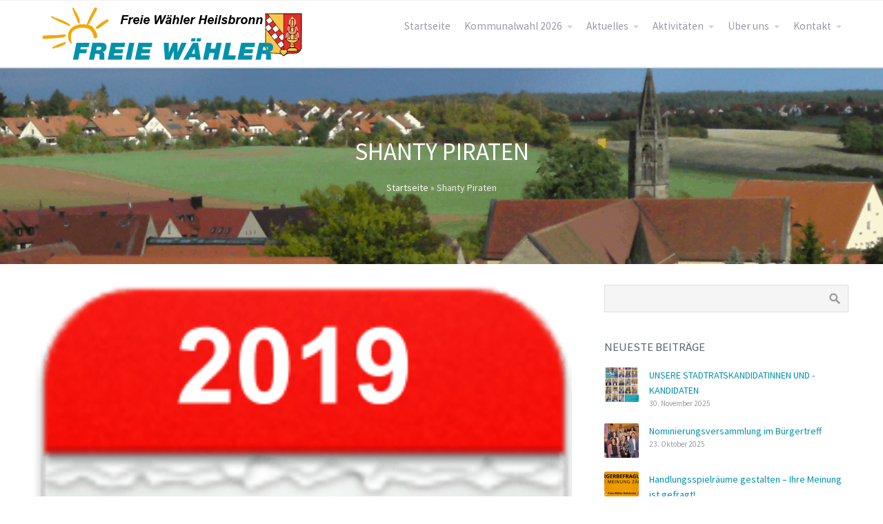

--- FILE ---
content_type: text/html; charset=UTF-8
request_url: https://www.freie-waehler-heilsbronn.de/tag/shanty-piraten/
body_size: 68232
content:
<!DOCTYPE html>
<html lang="de">
<head>
	<meta name='robots' content='index, follow, max-image-preview:large, max-snippet:-1, max-video-preview:-1' />
<meta property="og:title" content="Freie Wähler Heilsbronn"/>
<meta property="og:description" content="Der Internetauftritt des Heilsbronner Ortsvereins der Freien Wähler"/>
<meta property="og:image" content="https://www.freie-waehler-heilsbronn.de/wp-content/uploads/2018/12/iconfinder_Calendar_2019-06-08-e1546193904655.png"/>
<meta property="og:image:width" content="252" />
<meta property="og:image:height" content="256" />
<meta property="og:image:type" content="image/png" />
<meta property="og:type" content="article"/>
<meta property="og:article:published_time" content="2019-05-28 18:08:59"/>
<meta property="og:article:modified_time" content="2019-05-28 18:09:01"/>
<meta property="og:article:tag" content="Fischgrillfest"/>
<meta property="og:article:tag" content="Shanty Piraten"/>
<meta name="twitter:card" content="summary">
<meta name="twitter:title" content="Freie Wähler Heilsbronn"/>
<meta name="twitter:description" content="Der Internetauftritt des Heilsbronner Ortsvereins der Freien Wähler"/>
<meta name="twitter:image" content="https://www.freie-waehler-heilsbronn.de/wp-content/uploads/2018/12/iconfinder_Calendar_2019-06-08-e1546193904655.png"/>

	<!-- This site is optimized with the Yoast SEO plugin v26.6 - https://yoast.com/wordpress/plugins/seo/ -->
	<title>Shanty Piraten Archive - Freie Wähler Heilsbronn</title>
	<link rel="canonical" href="https://www.freie-waehler-heilsbronn.de/tag/shanty-piraten/" />
	<meta property="og:url" content="https://www.freie-waehler-heilsbronn.de/tag/shanty-piraten/" />
	<meta property="og:site_name" content="Freie Wähler Heilsbronn" />
	<script type="application/ld+json" class="yoast-schema-graph">{"@context":"https://schema.org","@graph":[{"@type":"CollectionPage","@id":"https://www.freie-waehler-heilsbronn.de/tag/shanty-piraten/","url":"https://www.freie-waehler-heilsbronn.de/tag/shanty-piraten/","name":"Shanty Piraten Archive - Freie Wähler Heilsbronn","isPartOf":{"@id":"https://www.freie-waehler-heilsbronn.de/#website"},"primaryImageOfPage":{"@id":"https://www.freie-waehler-heilsbronn.de/tag/shanty-piraten/#primaryimage"},"image":{"@id":"https://www.freie-waehler-heilsbronn.de/tag/shanty-piraten/#primaryimage"},"thumbnailUrl":"https://www.freie-waehler-heilsbronn.de/wp-content/uploads/2018/12/iconfinder_Calendar_2019-06-08-e1546193904655.png","breadcrumb":{"@id":"https://www.freie-waehler-heilsbronn.de/tag/shanty-piraten/#breadcrumb"},"inLanguage":"de"},{"@type":"ImageObject","inLanguage":"de","@id":"https://www.freie-waehler-heilsbronn.de/tag/shanty-piraten/#primaryimage","url":"https://www.freie-waehler-heilsbronn.de/wp-content/uploads/2018/12/iconfinder_Calendar_2019-06-08-e1546193904655.png","contentUrl":"https://www.freie-waehler-heilsbronn.de/wp-content/uploads/2018/12/iconfinder_Calendar_2019-06-08-e1546193904655.png","width":252,"height":256},{"@type":"BreadcrumbList","@id":"https://www.freie-waehler-heilsbronn.de/tag/shanty-piraten/#breadcrumb","itemListElement":[{"@type":"ListItem","position":1,"name":"Startseite","item":"https://www.freie-waehler-heilsbronn.de/"},{"@type":"ListItem","position":2,"name":"Shanty Piraten"}]},{"@type":"WebSite","@id":"https://www.freie-waehler-heilsbronn.de/#website","url":"https://www.freie-waehler-heilsbronn.de/","name":"Freie Wähler Heilsbronn","description":"Der Internetauftritt des Heilsbronner Ortsvereins der Freien Wähler","publisher":{"@id":"https://www.freie-waehler-heilsbronn.de/#organization"},"potentialAction":[{"@type":"SearchAction","target":{"@type":"EntryPoint","urlTemplate":"https://www.freie-waehler-heilsbronn.de/?s={search_term_string}"},"query-input":{"@type":"PropertyValueSpecification","valueRequired":true,"valueName":"search_term_string"}}],"inLanguage":"de"},{"@type":"Organization","@id":"https://www.freie-waehler-heilsbronn.de/#organization","name":"Freie Wähler Heilsbronn e.V.","url":"https://www.freie-waehler-heilsbronn.de/","logo":{"@type":"ImageObject","inLanguage":"de","@id":"https://www.freie-waehler-heilsbronn.de/#/schema/logo/image/","url":"https://www.freie-waehler-heilsbronn.de/wp-content/uploads/2019/02/fwheilsbronn_logo_ws_512.png","contentUrl":"https://www.freie-waehler-heilsbronn.de/wp-content/uploads/2019/02/fwheilsbronn_logo_ws_512.png","width":512,"height":512,"caption":"Freie Wähler Heilsbronn e.V."},"image":{"@id":"https://www.freie-waehler-heilsbronn.de/#/schema/logo/image/"},"sameAs":["https://www.facebook.com/fwheilsbronn/","https://www.instagram.com/freie.waehler.heilsbronn/"]}]}</script>
	<!-- / Yoast SEO plugin. -->


<link rel='dns-prefetch' href='//www.googletagmanager.com' />
<link rel="alternate" type="application/rss+xml" title="Freie Wähler Heilsbronn &raquo; Feed" href="https://www.freie-waehler-heilsbronn.de/feed/" />
<link rel="alternate" type="application/rss+xml" title="Freie Wähler Heilsbronn &raquo; Kommentar-Feed" href="https://www.freie-waehler-heilsbronn.de/comments/feed/" />
<link rel="alternate" type="text/calendar" title="Freie Wähler Heilsbronn &raquo; iCal Feed" href="https://www.freie-waehler-heilsbronn.de/events/?ical=1" />
<link rel="alternate" type="application/rss+xml" title="Freie Wähler Heilsbronn &raquo; Shanty Piraten Schlagwort-Feed" href="https://www.freie-waehler-heilsbronn.de/tag/shanty-piraten/feed/" />
<style id='wp-img-auto-sizes-contain-inline-css' type='text/css'>
img:is([sizes=auto i],[sizes^="auto," i]){contain-intrinsic-size:3000px 1500px}
/*# sourceURL=wp-img-auto-sizes-contain-inline-css */
</style>
<style id='wp-emoji-styles-inline-css' type='text/css'>

	img.wp-smiley, img.emoji {
		display: inline !important;
		border: none !important;
		box-shadow: none !important;
		height: 1em !important;
		width: 1em !important;
		margin: 0 0.07em !important;
		vertical-align: -0.1em !important;
		background: none !important;
		padding: 0 !important;
	}
/*# sourceURL=wp-emoji-styles-inline-css */
</style>
<link rel='stylesheet' id='wp-block-library-css' href='https://www.freie-waehler-heilsbronn.de/wp-includes/css/dist/block-library/style.min.css?ver=6.9' type='text/css' media='all' />
<style id='wp-block-paragraph-inline-css' type='text/css'>
.is-small-text{font-size:.875em}.is-regular-text{font-size:1em}.is-large-text{font-size:2.25em}.is-larger-text{font-size:3em}.has-drop-cap:not(:focus):first-letter{float:left;font-size:8.4em;font-style:normal;font-weight:100;line-height:.68;margin:.05em .1em 0 0;text-transform:uppercase}body.rtl .has-drop-cap:not(:focus):first-letter{float:none;margin-left:.1em}p.has-drop-cap.has-background{overflow:hidden}:root :where(p.has-background){padding:1.25em 2.375em}:where(p.has-text-color:not(.has-link-color)) a{color:inherit}p.has-text-align-left[style*="writing-mode:vertical-lr"],p.has-text-align-right[style*="writing-mode:vertical-rl"]{rotate:180deg}
/*# sourceURL=https://www.freie-waehler-heilsbronn.de/wp-includes/blocks/paragraph/style.min.css */
</style>
<style id='global-styles-inline-css' type='text/css'>
:root{--wp--preset--aspect-ratio--square: 1;--wp--preset--aspect-ratio--4-3: 4/3;--wp--preset--aspect-ratio--3-4: 3/4;--wp--preset--aspect-ratio--3-2: 3/2;--wp--preset--aspect-ratio--2-3: 2/3;--wp--preset--aspect-ratio--16-9: 16/9;--wp--preset--aspect-ratio--9-16: 9/16;--wp--preset--color--black: #000000;--wp--preset--color--cyan-bluish-gray: #abb8c3;--wp--preset--color--white: #ffffff;--wp--preset--color--pale-pink: #f78da7;--wp--preset--color--vivid-red: #cf2e2e;--wp--preset--color--luminous-vivid-orange: #ff6900;--wp--preset--color--luminous-vivid-amber: #fcb900;--wp--preset--color--light-green-cyan: #7bdcb5;--wp--preset--color--vivid-green-cyan: #00d084;--wp--preset--color--pale-cyan-blue: #8ed1fc;--wp--preset--color--vivid-cyan-blue: #0693e3;--wp--preset--color--vivid-purple: #9b51e0;--wp--preset--gradient--vivid-cyan-blue-to-vivid-purple: linear-gradient(135deg,rgb(6,147,227) 0%,rgb(155,81,224) 100%);--wp--preset--gradient--light-green-cyan-to-vivid-green-cyan: linear-gradient(135deg,rgb(122,220,180) 0%,rgb(0,208,130) 100%);--wp--preset--gradient--luminous-vivid-amber-to-luminous-vivid-orange: linear-gradient(135deg,rgb(252,185,0) 0%,rgb(255,105,0) 100%);--wp--preset--gradient--luminous-vivid-orange-to-vivid-red: linear-gradient(135deg,rgb(255,105,0) 0%,rgb(207,46,46) 100%);--wp--preset--gradient--very-light-gray-to-cyan-bluish-gray: linear-gradient(135deg,rgb(238,238,238) 0%,rgb(169,184,195) 100%);--wp--preset--gradient--cool-to-warm-spectrum: linear-gradient(135deg,rgb(74,234,220) 0%,rgb(151,120,209) 20%,rgb(207,42,186) 40%,rgb(238,44,130) 60%,rgb(251,105,98) 80%,rgb(254,248,76) 100%);--wp--preset--gradient--blush-light-purple: linear-gradient(135deg,rgb(255,206,236) 0%,rgb(152,150,240) 100%);--wp--preset--gradient--blush-bordeaux: linear-gradient(135deg,rgb(254,205,165) 0%,rgb(254,45,45) 50%,rgb(107,0,62) 100%);--wp--preset--gradient--luminous-dusk: linear-gradient(135deg,rgb(255,203,112) 0%,rgb(199,81,192) 50%,rgb(65,88,208) 100%);--wp--preset--gradient--pale-ocean: linear-gradient(135deg,rgb(255,245,203) 0%,rgb(182,227,212) 50%,rgb(51,167,181) 100%);--wp--preset--gradient--electric-grass: linear-gradient(135deg,rgb(202,248,128) 0%,rgb(113,206,126) 100%);--wp--preset--gradient--midnight: linear-gradient(135deg,rgb(2,3,129) 0%,rgb(40,116,252) 100%);--wp--preset--font-size--small: 13px;--wp--preset--font-size--medium: 20px;--wp--preset--font-size--large: 36px;--wp--preset--font-size--x-large: 42px;--wp--preset--spacing--20: 0.44rem;--wp--preset--spacing--30: 0.67rem;--wp--preset--spacing--40: 1rem;--wp--preset--spacing--50: 1.5rem;--wp--preset--spacing--60: 2.25rem;--wp--preset--spacing--70: 3.38rem;--wp--preset--spacing--80: 5.06rem;--wp--preset--shadow--natural: 6px 6px 9px rgba(0, 0, 0, 0.2);--wp--preset--shadow--deep: 12px 12px 50px rgba(0, 0, 0, 0.4);--wp--preset--shadow--sharp: 6px 6px 0px rgba(0, 0, 0, 0.2);--wp--preset--shadow--outlined: 6px 6px 0px -3px rgb(255, 255, 255), 6px 6px rgb(0, 0, 0);--wp--preset--shadow--crisp: 6px 6px 0px rgb(0, 0, 0);}:where(.is-layout-flex){gap: 0.5em;}:where(.is-layout-grid){gap: 0.5em;}body .is-layout-flex{display: flex;}.is-layout-flex{flex-wrap: wrap;align-items: center;}.is-layout-flex > :is(*, div){margin: 0;}body .is-layout-grid{display: grid;}.is-layout-grid > :is(*, div){margin: 0;}:where(.wp-block-columns.is-layout-flex){gap: 2em;}:where(.wp-block-columns.is-layout-grid){gap: 2em;}:where(.wp-block-post-template.is-layout-flex){gap: 1.25em;}:where(.wp-block-post-template.is-layout-grid){gap: 1.25em;}.has-black-color{color: var(--wp--preset--color--black) !important;}.has-cyan-bluish-gray-color{color: var(--wp--preset--color--cyan-bluish-gray) !important;}.has-white-color{color: var(--wp--preset--color--white) !important;}.has-pale-pink-color{color: var(--wp--preset--color--pale-pink) !important;}.has-vivid-red-color{color: var(--wp--preset--color--vivid-red) !important;}.has-luminous-vivid-orange-color{color: var(--wp--preset--color--luminous-vivid-orange) !important;}.has-luminous-vivid-amber-color{color: var(--wp--preset--color--luminous-vivid-amber) !important;}.has-light-green-cyan-color{color: var(--wp--preset--color--light-green-cyan) !important;}.has-vivid-green-cyan-color{color: var(--wp--preset--color--vivid-green-cyan) !important;}.has-pale-cyan-blue-color{color: var(--wp--preset--color--pale-cyan-blue) !important;}.has-vivid-cyan-blue-color{color: var(--wp--preset--color--vivid-cyan-blue) !important;}.has-vivid-purple-color{color: var(--wp--preset--color--vivid-purple) !important;}.has-black-background-color{background-color: var(--wp--preset--color--black) !important;}.has-cyan-bluish-gray-background-color{background-color: var(--wp--preset--color--cyan-bluish-gray) !important;}.has-white-background-color{background-color: var(--wp--preset--color--white) !important;}.has-pale-pink-background-color{background-color: var(--wp--preset--color--pale-pink) !important;}.has-vivid-red-background-color{background-color: var(--wp--preset--color--vivid-red) !important;}.has-luminous-vivid-orange-background-color{background-color: var(--wp--preset--color--luminous-vivid-orange) !important;}.has-luminous-vivid-amber-background-color{background-color: var(--wp--preset--color--luminous-vivid-amber) !important;}.has-light-green-cyan-background-color{background-color: var(--wp--preset--color--light-green-cyan) !important;}.has-vivid-green-cyan-background-color{background-color: var(--wp--preset--color--vivid-green-cyan) !important;}.has-pale-cyan-blue-background-color{background-color: var(--wp--preset--color--pale-cyan-blue) !important;}.has-vivid-cyan-blue-background-color{background-color: var(--wp--preset--color--vivid-cyan-blue) !important;}.has-vivid-purple-background-color{background-color: var(--wp--preset--color--vivid-purple) !important;}.has-black-border-color{border-color: var(--wp--preset--color--black) !important;}.has-cyan-bluish-gray-border-color{border-color: var(--wp--preset--color--cyan-bluish-gray) !important;}.has-white-border-color{border-color: var(--wp--preset--color--white) !important;}.has-pale-pink-border-color{border-color: var(--wp--preset--color--pale-pink) !important;}.has-vivid-red-border-color{border-color: var(--wp--preset--color--vivid-red) !important;}.has-luminous-vivid-orange-border-color{border-color: var(--wp--preset--color--luminous-vivid-orange) !important;}.has-luminous-vivid-amber-border-color{border-color: var(--wp--preset--color--luminous-vivid-amber) !important;}.has-light-green-cyan-border-color{border-color: var(--wp--preset--color--light-green-cyan) !important;}.has-vivid-green-cyan-border-color{border-color: var(--wp--preset--color--vivid-green-cyan) !important;}.has-pale-cyan-blue-border-color{border-color: var(--wp--preset--color--pale-cyan-blue) !important;}.has-vivid-cyan-blue-border-color{border-color: var(--wp--preset--color--vivid-cyan-blue) !important;}.has-vivid-purple-border-color{border-color: var(--wp--preset--color--vivid-purple) !important;}.has-vivid-cyan-blue-to-vivid-purple-gradient-background{background: var(--wp--preset--gradient--vivid-cyan-blue-to-vivid-purple) !important;}.has-light-green-cyan-to-vivid-green-cyan-gradient-background{background: var(--wp--preset--gradient--light-green-cyan-to-vivid-green-cyan) !important;}.has-luminous-vivid-amber-to-luminous-vivid-orange-gradient-background{background: var(--wp--preset--gradient--luminous-vivid-amber-to-luminous-vivid-orange) !important;}.has-luminous-vivid-orange-to-vivid-red-gradient-background{background: var(--wp--preset--gradient--luminous-vivid-orange-to-vivid-red) !important;}.has-very-light-gray-to-cyan-bluish-gray-gradient-background{background: var(--wp--preset--gradient--very-light-gray-to-cyan-bluish-gray) !important;}.has-cool-to-warm-spectrum-gradient-background{background: var(--wp--preset--gradient--cool-to-warm-spectrum) !important;}.has-blush-light-purple-gradient-background{background: var(--wp--preset--gradient--blush-light-purple) !important;}.has-blush-bordeaux-gradient-background{background: var(--wp--preset--gradient--blush-bordeaux) !important;}.has-luminous-dusk-gradient-background{background: var(--wp--preset--gradient--luminous-dusk) !important;}.has-pale-ocean-gradient-background{background: var(--wp--preset--gradient--pale-ocean) !important;}.has-electric-grass-gradient-background{background: var(--wp--preset--gradient--electric-grass) !important;}.has-midnight-gradient-background{background: var(--wp--preset--gradient--midnight) !important;}.has-small-font-size{font-size: var(--wp--preset--font-size--small) !important;}.has-medium-font-size{font-size: var(--wp--preset--font-size--medium) !important;}.has-large-font-size{font-size: var(--wp--preset--font-size--large) !important;}.has-x-large-font-size{font-size: var(--wp--preset--font-size--x-large) !important;}
/*# sourceURL=global-styles-inline-css */
</style>

<style id='classic-theme-styles-inline-css' type='text/css'>
/*! This file is auto-generated */
.wp-block-button__link{color:#fff;background-color:#32373c;border-radius:9999px;box-shadow:none;text-decoration:none;padding:calc(.667em + 2px) calc(1.333em + 2px);font-size:1.125em}.wp-block-file__button{background:#32373c;color:#fff;text-decoration:none}
/*# sourceURL=/wp-includes/css/classic-themes.min.css */
</style>
<link rel='stylesheet' id='fontawesome-css' href='https://www.freie-waehler-heilsbronn.de/wp-content/plugins/cpo-companion/assets/css/fontawesome.css?ver=6.9' type='text/css' media='all' />
<link rel='stylesheet' id='cpo-companion-style-css' href='https://www.freie-waehler-heilsbronn.de/wp-content/plugins/cpo-companion/assets/css/style.css?ver=6.9' type='text/css' media='all' />
<link rel='stylesheet' id='kiwi-icomoon-css' href='https://www.freie-waehler-heilsbronn.de/wp-content/plugins/kiwi-social-share/assets/vendors/icomoon/style.css?ver=2.1.8' type='text/css' media='all' />
<link rel='stylesheet' id='rs-plugin-settings-css' href='https://www.freie-waehler-heilsbronn.de/wp-content/plugins/revslider/public/assets/css/settings.css?ver=5.4.7.1' type='text/css' media='all' />
<style id='rs-plugin-settings-inline-css' type='text/css'>
#rs-demo-id {}
/*# sourceURL=rs-plugin-settings-inline-css */
</style>
<link rel='stylesheet' id='cpotheme-base-css' href='https://www.freie-waehler-heilsbronn.de/wp-content/themes/allegiant_pro/core/css/base.css?ver=1.4.2' type='text/css' media='all' />
<link rel='stylesheet' id='cpotheme-main-css' href='https://www.freie-waehler-heilsbronn.de/wp-content/themes/allegiant_pro/style.css?ver=1.4.2' type='text/css' media='all' />
<script type="text/javascript" src="https://www.freie-waehler-heilsbronn.de/wp-includes/js/jquery/jquery.min.js?ver=3.7.1" id="jquery-core-js"></script>
<script type="text/javascript" src="https://www.freie-waehler-heilsbronn.de/wp-includes/js/jquery/jquery-migrate.min.js?ver=3.4.1" id="jquery-migrate-js"></script>
<script type="text/javascript" src="https://www.freie-waehler-heilsbronn.de/wp-content/plugins/revslider/public/assets/js/jquery.themepunch.tools.min.js?ver=5.4.7.1" id="tp-tools-js"></script>
<script type="text/javascript" src="https://www.freie-waehler-heilsbronn.de/wp-content/plugins/revslider/public/assets/js/jquery.themepunch.revolution.min.js?ver=5.4.7.1" id="revmin-js"></script>
<script type="text/javascript" src="https://www.freie-waehler-heilsbronn.de/wp-content/themes/allegiant_pro/core/scripts/html5-min.js?ver=6.9" id="cpotheme_html5-js"></script>
<script></script><link rel="https://api.w.org/" href="https://www.freie-waehler-heilsbronn.de/wp-json/" /><link rel="alternate" title="JSON" type="application/json" href="https://www.freie-waehler-heilsbronn.de/wp-json/wp/v2/tags/55" /><link rel="EditURI" type="application/rsd+xml" title="RSD" href="https://www.freie-waehler-heilsbronn.de/xmlrpc.php?rsd" />
<meta name="generator" content="Site Kit by Google 1.168.0" /><meta name="tec-api-version" content="v1"><meta name="tec-api-origin" content="https://www.freie-waehler-heilsbronn.de"><link rel="alternate" href="https://www.freie-waehler-heilsbronn.de/wp-json/tribe/events/v1/events/?tags=shanty-piraten" /><meta name="viewport" content="width=device-width, initial-scale=1.0, maximum-scale=1.0, user-scalable=0"/>
<link rel="pingback" href="https://www.freie-waehler-heilsbronn.de/xmlrpc.php"/>
<meta charset="UTF-8"/>
<meta name="generator" content="Powered by WPBakery Page Builder - drag and drop page builder for WordPress."/>
<style type="text/css" id="custom-background-css">
body.custom-background { background-image: url("https://www.freie-waehler-heilsbronn.de/wp-content/uploads/2018/12/148.jpg"); background-position: center top; background-size: cover; background-repeat: no-repeat; background-attachment: fixed; }
</style>
	<meta name="generator" content="Powered by Slider Revolution 5.4.7.1 - responsive, Mobile-Friendly Slider Plugin for WordPress with comfortable drag and drop interface." />
	<style type="text/css">
		body {
						font-size:0.875em;
			
						font-family:'Source Sans Pro';
			font-weight:400;
			
						color:#9999aa;
					}


				.button, .button:link, .button:visited,
		input[type=submit],
		.tp-caption {
			font-family:'Source Sans Pro';
			font-weight:400;
		}
		

				h1, h2, h3, h4, h5, h6, .heading, .dark .heading, .header .title
				{
					font-family:'Source Sans Pro';
			font-weight:400;
						color:#556677;		}


		.widget-title {
			color:#556677;		}


		.menu-main li a {
						font-family:'Source Sans Pro';
			font-weight:400;
						color:#9999aa;		}

		.menu-mobile li a {
						font-family:'Source Sans Pro';
			font-weight:400;
									color:#9999aa;
					}


				a:link, a:visited { color:#0090ab; }
		a:hover { color:#0090ab; }
		

				.primary-color { color:#f7a500; }
		.primary-color-bg { background-color:#f7a500; }
		.primary-color-border { border-color:#f7a500; }
		.menu-item.menu-highlight > a { background-color:#f7a500; }
		.tp-caption.primary_color_background { background:#f7a500; }
		.tp-caption.primary_color_text{ color:#f7a500; }
		.widget_nav_menu a .menu-icon { color:#f7a500; }

		.button, .button:link, .button:visited, input[type=submit] { background-color:#f7a500; }
		.button:hover, input[type=submit]:hover { background-color:#f7a500; }
		::selection  { color:#fff; background-color:#f7a500; }
		::-moz-selection { color:#fff; background-color:#f7a500; }

		
				.secondary-color { color:#444449; }
		.secondary-color-bg { background-color:#444449; }
		.secondary-color-border { border-color:#444449; }
		.tp-caption.secondary_color_background { background:#444449; }
		.tp-caption.secondary_color_text{ color:#444449; }
		

				.slider-slides { height:650px; }
			</style>
	<style type="text/css">
				html body .button,
		html body .button:link,
		html body .button:visited,
		html body input[type=submit] { background: none; border-color: #f7a500; color: #f7a500; }

		html body .button:hover,
		html body input[type=submit]:hover { color: #fff; background: #f7a500; }

		.menu-main .current_page_ancestor > a,
		.menu-main .current-menu-item > a { color: #f7a500; }

		.menu-portfolio .current-cat a,
		.pagination .current { background-color: #f7a500; }

		.features a.feature-image { color: #f7a500; }

			</style>
	<link rel="icon" href="https://www.freie-waehler-heilsbronn.de/wp-content/uploads/2018/12/cropped-fwheilsbronn_logo_512-32x32.png" sizes="32x32" />
<link rel="icon" href="https://www.freie-waehler-heilsbronn.de/wp-content/uploads/2018/12/cropped-fwheilsbronn_logo_512-192x192.png" sizes="192x192" />
<link rel="apple-touch-icon" href="https://www.freie-waehler-heilsbronn.de/wp-content/uploads/2018/12/cropped-fwheilsbronn_logo_512-180x180.png" />
<meta name="msapplication-TileImage" content="https://www.freie-waehler-heilsbronn.de/wp-content/uploads/2018/12/cropped-fwheilsbronn_logo_512-270x270.png" />
<script type="text/javascript">function setREVStartSize(e){									
						try{ e.c=jQuery(e.c);var i=jQuery(window).width(),t=9999,r=0,n=0,l=0,f=0,s=0,h=0;
							if(e.responsiveLevels&&(jQuery.each(e.responsiveLevels,function(e,f){f>i&&(t=r=f,l=e),i>f&&f>r&&(r=f,n=e)}),t>r&&(l=n)),f=e.gridheight[l]||e.gridheight[0]||e.gridheight,s=e.gridwidth[l]||e.gridwidth[0]||e.gridwidth,h=i/s,h=h>1?1:h,f=Math.round(h*f),"fullscreen"==e.sliderLayout){var u=(e.c.width(),jQuery(window).height());if(void 0!=e.fullScreenOffsetContainer){var c=e.fullScreenOffsetContainer.split(",");if (c) jQuery.each(c,function(e,i){u=jQuery(i).length>0?u-jQuery(i).outerHeight(!0):u}),e.fullScreenOffset.split("%").length>1&&void 0!=e.fullScreenOffset&&e.fullScreenOffset.length>0?u-=jQuery(window).height()*parseInt(e.fullScreenOffset,0)/100:void 0!=e.fullScreenOffset&&e.fullScreenOffset.length>0&&(u-=parseInt(e.fullScreenOffset,0))}f=u}else void 0!=e.minHeight&&f<e.minHeight&&(f=e.minHeight);e.c.closest(".rev_slider_wrapper").css({height:f})					
						}catch(d){console.log("Failure at Presize of Slider:"+d)}						
					};</script>
<noscript><style> .wpb_animate_when_almost_visible { opacity: 1; }</style></noscript><link rel='stylesheet' id='captcha-style-css' href='https://www.freie-waehler-heilsbronn.de/wp-content/plugins/uber-nocaptcha-recaptcha/assets/css/style.css?ver=6.9' type='text/css' media='all' />
<link rel='stylesheet' id='cpotheme-font-source-sans-pro-css' href='//fonts.googleapis.com/css?family=Source+Sans+Pro&#038;ver=6.9' type='text/css' media='all' />
</head>

<body class="archive tag tag-shanty-piraten tag-55 custom-background wp-theme-allegiant_pro tribe-no-js page-template-allegiant-pro  sidebar-right header-normal title-normal footer-normal cpo-sticky-header wpb-js-composer js-comp-ver-7.6 vc_responsive modula-best-grid-gallery">
<div class="outer" id="top">
		<div class="wrapper">
		<div id="topbar" class="topbar">
			<div class="container">
				<div id="social" class="social"></div>				<div class="clear"></div>
			</div>
		</div>
		<header id="header" class="header">
			<div class="container">
				<div id="logo" class="logo"><a class="site-logo" href="https://www.freie-waehler-heilsbronn.de"><img src="https://www.freie-waehler-heilsbronn.de/wp-content/uploads/2018/12/Freie_Wähler_Heilsbronn_Logo_Neu-1.png" alt="Freie Wähler Heilsbronn"/></a><span class="title site-title hidden"><a href="https://www.freie-waehler-heilsbronn.de">Freie Wähler Heilsbronn</a></span></div><div id="menu-mobile-open" class=" menu-mobile-open menu-mobile-toggle"></div><ul id="menu-main" class="menu-main"><li id="menu-item-103" class="menu-item menu-item-type-post_type menu-item-object-page menu-item-home menu-item-103"><a href="https://www.freie-waehler-heilsbronn.de/">Startseite</a></li>
<li id="menu-item-5403" class="menu-item menu-item-type-post_type menu-item-object-page menu-item-has-children menu-item-5403"><a href="https://www.freie-waehler-heilsbronn.de/kommunalwahl-2026/">Kommunalwahl 2026</a>
<ul class="sub-menu">
	<li id="menu-item-5406" class="menu-item menu-item-type-post_type menu-item-object-page menu-item-has-children menu-item-5406"><a href="https://www.freie-waehler-heilsbronn.de/kommunalwahl-2026/kommunalwahl-2026-unsere-kandidaten-zur-wahl-des-stadtrats/">Unsere Kandidaten zur Wahl des Stadtrats</a>
	<ul class="sub-menu">
		<li id="menu-item-5408" class="menu-item menu-item-type-post_type menu-item-object-page menu-item-5408"><a href="https://www.freie-waehler-heilsbronn.de/kommunalwahl-2026/kommunalwahl-2026-unsere-kandidaten-zur-wahl-des-stadtrats/buergermeister-stadtrats-und-kreistagskandidat-sebastian-buhl/">Bürgermeister-, Stadtrats- und Kreistagskandidat Sebastian Buhl</a></li>
		<li id="menu-item-5407" class="menu-item menu-item-type-post_type menu-item-object-page menu-item-5407"><a href="https://www.freie-waehler-heilsbronn.de/kommunalwahl-2026/kommunalwahl-2026-unsere-kandidaten-zur-wahl-des-stadtrats/andrea_eger/">Stadtratskandidatin Andrea Eger</a></li>
		<li id="menu-item-5414" class="menu-item menu-item-type-post_type menu-item-object-page menu-item-5414"><a href="https://www.freie-waehler-heilsbronn.de/kommunalwahl-2026/kommunalwahl-2026-unsere-kandidaten-zur-wahl-des-stadtrats/stadtrats-und-kreistagskandidat-wolfgang-prager/">Stadtrats- und Kreistagskandidat Wolfgang Prager</a></li>
		<li id="menu-item-5411" class="menu-item menu-item-type-post_type menu-item-object-page menu-item-5411"><a href="https://www.freie-waehler-heilsbronn.de/kommunalwahl-2026/kommunalwahl-2026-unsere-kandidaten-zur-wahl-des-stadtrats/marie-therese_berisha/">Stadtratskandidatin Marie-Therese Berisha</a></li>
		<li id="menu-item-5413" class="menu-item menu-item-type-post_type menu-item-object-page menu-item-5413"><a href="https://www.freie-waehler-heilsbronn.de/kommunalwahl-2026/kommunalwahl-2026-unsere-kandidaten-zur-wahl-des-stadtrats/stadtrats-und-kreistagskandidat-peter-stemmer/">Stadtrats- und Kreistagskandidat Peter Stemmer</a></li>
		<li id="menu-item-5426" class="menu-item menu-item-type-post_type menu-item-object-page menu-item-5426"><a href="https://www.freie-waehler-heilsbronn.de/kommunalwahl-2026/kommunalwahl-2026-unsere-kandidaten-zur-wahl-des-stadtrats/viktoria_wendland/">Stadtratskandidatin Viktoria Wendland</a></li>
		<li id="menu-item-5412" class="menu-item menu-item-type-post_type menu-item-object-page menu-item-5412"><a href="https://www.freie-waehler-heilsbronn.de/kommunalwahl-2026/kommunalwahl-2026-unsere-kandidaten-zur-wahl-des-stadtrats/stadtratskandidat-rudolf-eger/">Stadtratskandidat Rudolf Eger</a></li>
		<li id="menu-item-5422" class="menu-item menu-item-type-post_type menu-item-object-page menu-item-5422"><a href="https://www.freie-waehler-heilsbronn.de/kommunalwahl-2026/kommunalwahl-2026-unsere-kandidaten-zur-wahl-des-stadtrats/stadtratskandidat-thomas-merk/">Stadtrats- und Kreistagskandidat Thomas Merk</a></li>
		<li id="menu-item-5415" class="menu-item menu-item-type-post_type menu-item-object-page menu-item-5415"><a href="https://www.freie-waehler-heilsbronn.de/kommunalwahl-2026/kommunalwahl-2026-unsere-kandidaten-zur-wahl-des-stadtrats/andreas-krieg/">Stadtratskandidat Andreas Krieg</a></li>
		<li id="menu-item-5417" class="menu-item menu-item-type-post_type menu-item-object-page menu-item-5417"><a href="https://www.freie-waehler-heilsbronn.de/kommunalwahl-2026/kommunalwahl-2026-unsere-kandidaten-zur-wahl-des-stadtrats/stadtratskandidat-bernhard-pfuetzner/">Stadtrats- und Kreistagskandidat Bernhard Pfützner</a></li>
		<li id="menu-item-5418" class="menu-item menu-item-type-post_type menu-item-object-page menu-item-5418"><a href="https://www.freie-waehler-heilsbronn.de/kommunalwahl-2026/kommunalwahl-2026-unsere-kandidaten-zur-wahl-des-stadtrats/stadtratskandidat-gerd_bassler/">Stadtratskandidat Gerd Baßler</a></li>
		<li id="menu-item-5409" class="menu-item menu-item-type-post_type menu-item-object-page menu-item-5409"><a href="https://www.freie-waehler-heilsbronn.de/kommunalwahl-2026/kommunalwahl-2026-unsere-kandidaten-zur-wahl-des-stadtrats/hans-joerg-christ/">Stadtratskandidat Hans-Jörg Christ</a></li>
		<li id="menu-item-5410" class="menu-item menu-item-type-post_type menu-item-object-page menu-item-5410"><a href="https://www.freie-waehler-heilsbronn.de/kommunalwahl-2026/kommunalwahl-2026-unsere-kandidaten-zur-wahl-des-stadtrats/johanna-prager/">Stadtrats- und Kreistagskandidatin Johanna Prager</a></li>
		<li id="menu-item-5416" class="menu-item menu-item-type-post_type menu-item-object-page menu-item-5416"><a href="https://www.freie-waehler-heilsbronn.de/kommunalwahl-2026/kommunalwahl-2026-unsere-kandidaten-zur-wahl-des-stadtrats/ben-herzog/">Stadtrats- und Kreistagskandidat Ben Herzog (geb. Deeg)</a></li>
		<li id="menu-item-5421" class="menu-item menu-item-type-post_type menu-item-object-page menu-item-5421"><a href="https://www.freie-waehler-heilsbronn.de/kommunalwahl-2026/kommunalwahl-2026-unsere-kandidaten-zur-wahl-des-stadtrats/stadtratsandidat-sebastian-feiler/">Stadtratskandidat Sebastian Feiler</a></li>
		<li id="menu-item-5424" class="menu-item menu-item-type-post_type menu-item-object-page menu-item-5424"><a href="https://www.freie-waehler-heilsbronn.de/kommunalwahl-2026/kommunalwahl-2026-unsere-kandidaten-zur-wahl-des-stadtrats/marlene-buchner/">Stadtratskandidatin Marlene Buchner</a></li>
		<li id="menu-item-5423" class="menu-item menu-item-type-post_type menu-item-object-page menu-item-5423"><a href="https://www.freie-waehler-heilsbronn.de/kommunalwahl-2026/kommunalwahl-2026-unsere-kandidaten-zur-wahl-des-stadtrats/stadtratskandidatin-elke-vom-brocke/">Stadtratskandidatin Elke vom Brocke</a></li>
		<li id="menu-item-5420" class="menu-item menu-item-type-post_type menu-item-object-page menu-item-5420"><a href="https://www.freie-waehler-heilsbronn.de/kommunalwahl-2026/kommunalwahl-2026-unsere-kandidaten-zur-wahl-des-stadtrats/stadtratskandidat-klaus-buhl/">Stadtratskandidat Klaus Buhl</a></li>
		<li id="menu-item-5425" class="menu-item menu-item-type-post_type menu-item-object-page menu-item-5425"><a href="https://www.freie-waehler-heilsbronn.de/kommunalwahl-2026/kommunalwahl-2026-unsere-kandidaten-zur-wahl-des-stadtrats/stadtratskandidatin-sandra-christ/">Stadtratskandidatin Sandra Christ</a></li>
		<li id="menu-item-5419" class="menu-item menu-item-type-post_type menu-item-object-page menu-item-5419"><a href="https://www.freie-waehler-heilsbronn.de/kommunalwahl-2026/kommunalwahl-2026-unsere-kandidaten-zur-wahl-des-stadtrats/stadtratskandidat-karsten-engelbrecht/">Stadtratskandidat Karsten Engelbrecht</a></li>
	</ul>
</li>
	<li id="menu-item-5404" class="menu-item menu-item-type-post_type menu-item-object-page menu-item-5404"><a href="https://www.freie-waehler-heilsbronn.de/kommunalwahl-2026/themen-fuer-die-zukuenftige-stadtpolitik/">Themen für die zukünftige Stadtpolitik</a></li>
</ul>
</li>
<li id="menu-item-3547" class="menu-item menu-item-type-post_type menu-item-object-page menu-item-has-children menu-item-3547"><a href="https://www.freie-waehler-heilsbronn.de/aktuelles/">Aktuelles</a>
<ul class="sub-menu">
	<li id="menu-item-3634" class="menu-item menu-item-type-post_type menu-item-object-page menu-item-3634"><a href="https://www.freie-waehler-heilsbronn.de/aktuelles/presseberichte/">Presseberichte</a></li>
</ul>
</li>
<li id="menu-item-193" class="menu-item menu-item-type-post_type menu-item-object-page menu-item-has-children menu-item-193"><a href="https://www.freie-waehler-heilsbronn.de/aktivitaeten/">Aktivitäten</a>
<ul class="sub-menu">
	<li id="menu-item-106" class="menu-item menu-item-type-post_type menu-item-object-post menu-item-106"><a href="https://www.freie-waehler-heilsbronn.de/terminkalender/">Terminkalender</a></li>
	<li id="menu-item-3528" class="menu-item menu-item-type-post_type menu-item-object-page menu-item-3528"><a href="https://www.freie-waehler-heilsbronn.de/fischgrillfest/">Fischgrillfest</a></li>
	<li id="menu-item-3551" class="menu-item menu-item-type-post_type menu-item-object-page menu-item-3551"><a href="https://www.freie-waehler-heilsbronn.de/stammtisch/">Stammtisch</a></li>
	<li id="menu-item-189" class="menu-item menu-item-type-taxonomy menu-item-object-tribe_events_cat menu-item-189"><a href="https://www.freie-waehler-heilsbronn.de/events/kategorie/versammlung/">Versammlung</a></li>
	<li id="menu-item-94" class="menu-item menu-item-type-taxonomy menu-item-object-tribe_events_cat menu-item-94"><a href="https://www.freie-waehler-heilsbronn.de/events/kategorie/weihnachtsmarkt/">Weihnachtsmarkt</a></li>
</ul>
</li>
<li id="menu-item-35" class="menu-item menu-item-type-post_type menu-item-object-page menu-item-has-children menu-item-35"><a href="https://www.freie-waehler-heilsbronn.de/freie-waehler-heilsbronn-e-v/">Über uns</a>
<ul class="sub-menu">
	<li id="menu-item-3479" class="menu-item menu-item-type-post_type menu-item-object-page menu-item-3479"><a href="https://www.freie-waehler-heilsbronn.de/verein-2/">Verein</a></li>
	<li id="menu-item-131" class="menu-item menu-item-type-post_type menu-item-object-page menu-item-131"><a href="https://www.freie-waehler-heilsbronn.de/vereinsvorstand/">Vereinsvorstand</a></li>
	<li id="menu-item-128" class="menu-item menu-item-type-post_type menu-item-object-page menu-item-128"><a href="https://www.freie-waehler-heilsbronn.de/stadtratsfraktion/">Stadtratsfraktion</a></li>
	<li id="menu-item-188" class="menu-item menu-item-type-post_type menu-item-object-page menu-item-188"><a href="https://www.freie-waehler-heilsbronn.de/satzung/">Satzung</a></li>
	<li id="menu-item-3618" class="menu-item menu-item-type-post_type menu-item-object-page menu-item-3618"><a href="https://www.freie-waehler-heilsbronn.de/mitglied-werden/">Mitglied werden</a></li>
</ul>
</li>
<li id="menu-item-179" class="menu-item menu-item-type-post_type menu-item-object-page menu-item-has-children menu-item-179"><a href="https://www.freie-waehler-heilsbronn.de/kontakt/">Kontakt</a>
<ul class="sub-menu">
	<li id="menu-item-180" class="menu-item menu-item-type-post_type menu-item-object-page menu-item-180"><a href="https://www.freie-waehler-heilsbronn.de/impressum/">Impressum</a></li>
	<li id="menu-item-181" class="menu-item menu-item-type-post_type menu-item-object-page menu-item-privacy-policy menu-item-181"><a rel="privacy-policy" href="https://www.freie-waehler-heilsbronn.de/datenschutz/">Datenschutz</a></li>
	<li id="menu-item-197" class="menu-item menu-item-type-post_type menu-item-object-page menu-item-197"><a href="https://www.freie-waehler-heilsbronn.de/externe-links/">Externe Links</a></li>
</ul>
</li>
</ul>				<div class='clear'></div>
			</div>
		</header>

		

				<section id="pagetitle" class="pagetitle dark" style="background-image:url(https://www.freie-waehler-heilsbronn.de/wp-content/uploads/2019/01/Header.png);">
		<div class="container">
			<h1 class="pagetitle-title heading">Shanty Piraten</h1><div id="breadcrumb" class="breadcrumb"><span><span><a href="https://www.freie-waehler-heilsbronn.de/">Startseite</a></span> » <span class="breadcrumb_last" aria-current="page">Shanty Piraten</span></span></div>		</div>
	</section>
	

				<div class="clear"></div>
	
<div id="main" class="main">
	<div class="container">		
		<section id="content" class="content">
												
									<div class="row"><div class="column column-narrow col1"><article class="post-3680 post type-post status-publish format-standard has-post-thumbnail hentry category-aktuelles category-veranstaltungen category-verein tag-fischgrillfest tag-shanty-piraten post-has-thumbnail" id="post-3680"> 
	<div class="post-image">
		<a href="https://www.freie-waehler-heilsbronn.de/fischgrillfest-der-freien-waehler-heilsbronn/" title="Go to Fischgrillfest der Freien Wähler Heilsbronn" rel="bookmark"><img width="252" height="256" src="https://www.freie-waehler-heilsbronn.de/wp-content/uploads/2018/12/iconfinder_Calendar_2019-06-08-e1546193904655.png" class="attachment-portfolio size-portfolio wp-post-image" alt="" decoding="async" fetchpriority="high" /></a>		
	</div>	
	<div class="post-body">
		<h2 class="post-title"><a href="https://www.freie-waehler-heilsbronn.de/fischgrillfest-der-freien-waehler-heilsbronn/" title="Go to Fischgrillfest der Freien Wähler Heilsbronn" rel="bookmark">Fischgrillfest der Freien Wähler Heilsbronn</a></h2>		<div class="post-byline">
			<div class="post-date">28. Mai 2019</div>			<div class="post-author"><a href="https://www.freie-waehler-heilsbronn.de/author/wordpress/" title="View all posts by wordpress">wordpress</a></div>			<div class="post-category"><a href="https://www.freie-waehler-heilsbronn.de/category/aktuelles/" rel="category tag">Aktuelles</a>, <a href="https://www.freie-waehler-heilsbronn.de/category/verein/veranstaltungen/" rel="category tag">Veranstaltungen</a>, <a href="https://www.freie-waehler-heilsbronn.de/category/verein/" rel="category tag">Verein</a></div>					</div>
		<div class="post-content">
			<p>Am Samstag, den 8. Juni 2019, findet wieder unser traditionelles Fischgrillfest am Heilsbronner Münsterplatz (vor dem Konventsaal) statt. Beginn ist um 16.00 Uhr &#8211; Ende ca. 22.00 Uhr Wie alle Jahre zuvor gibt es wieder leckere Forellen vom Grill, alternativ auch Grillsteaks und Bratwürste. Dazu reichen wir wieder selbstgemachte Salate. Zum Durstlöschen stellen wir Fassbier, Wein und Antialkoholisches bereit. Für Stimmung sorgen auch in diesem Jahr wieder die Shanty Piraten, die uns &#8211; wie schon in den letzten Jahren &#8211;&hellip;</p>
		</div>
		<div class="post-comments"><a href="https://www.freie-waehler-heilsbronn.de/fischgrillfest-der-freien-waehler-heilsbronn/#comments">0</a></div>				<a class="post-readmore button" href="https://www.freie-waehler-heilsbronn.de/fischgrillfest-der-freien-waehler-heilsbronn/">Read More</a>		<div class="clear"></div>
	</div>
</article>
</div></div>									
					</section>
		
<aside id="sidebar" class="sidebar sidebar-primary">
	<div id="search-1" class="widget widget_search"><form role="search" method="get" id="searchform" class="searchform" action="https://www.freie-waehler-heilsbronn.de/">
				<div>
					<label class="screen-reader-text" for="s">Suche nach:</label>
					<input type="text" value="" name="s" id="s" />
					<input type="submit" id="searchsubmit" value="Suchen" />
				</div>
			</form></div><div id="ctwg-recent-posts-2" class="widget ctwg-recent"><div class="widget-title heading">Neueste Beiträge</div>
		<div class="ctwg-recent" >
						<div class="ctwg-recent-item
			 ctwg-has-thumbnail">
								<a class="ctwg-recent-image" href="https://www.freie-waehler-heilsbronn.de/unsere-stadtratskandidatinnen-und-kandidaten/">
					<img width="150" height="150" src="https://www.freie-waehler-heilsbronn.de/wp-content/uploads/2025/11/Kandidaten_dez-150x150.jpg" class="attachment-thumbnail size-thumbnail wp-post-image" alt="" title="" decoding="async" loading="lazy" />				</a>
								<div class="ctwg-recent-body">
					<div class="ctwg-recent-title">
						<a href="https://www.freie-waehler-heilsbronn.de/unsere-stadtratskandidatinnen-und-kandidaten/">UNSERE STADTRATSKANDIDATINNEN UND -KANDIDATEN</a>
					</div>
					<div class="ctwg-recent-meta">30. November 2025</div>
				</div>
			</div>
						<div class="ctwg-recent-item
			 ctwg-has-thumbnail">
								<a class="ctwg-recent-image" href="https://www.freie-waehler-heilsbronn.de/aufstellungsversammlung/">
					<img width="150" height="150" src="https://www.freie-waehler-heilsbronn.de/wp-content/uploads/2025/10/Nominierung-150x150.jpg" class="attachment-thumbnail size-thumbnail wp-post-image" alt="" title="" decoding="async" loading="lazy" />				</a>
								<div class="ctwg-recent-body">
					<div class="ctwg-recent-title">
						<a href="https://www.freie-waehler-heilsbronn.de/aufstellungsversammlung/">Nominierungsversammlung im Bürgertreff</a>
					</div>
					<div class="ctwg-recent-meta">23. Oktober 2025</div>
				</div>
			</div>
						<div class="ctwg-recent-item
			 ctwg-has-thumbnail">
								<a class="ctwg-recent-image" href="https://www.freie-waehler-heilsbronn.de/handlungsspielraeume-gestalten-ihre-meinung-ist-gefragt/">
					<img width="150" height="150" src="https://www.freie-waehler-heilsbronn.de/wp-content/uploads/2025/09/IMG_9313-150x150.png" class="attachment-thumbnail size-thumbnail wp-post-image" alt="" title="" decoding="async" loading="lazy" />				</a>
								<div class="ctwg-recent-body">
					<div class="ctwg-recent-title">
						<a href="https://www.freie-waehler-heilsbronn.de/handlungsspielraeume-gestalten-ihre-meinung-ist-gefragt/">Handlungsspielräume gestalten – Ihre Meinung ist gefragt!</a>
					</div>
					<div class="ctwg-recent-meta">10. September 2025</div>
				</div>
			</div>
						<div class="ctwg-recent-item
			 ctwg-has-thumbnail">
								<a class="ctwg-recent-image" href="https://www.freie-waehler-heilsbronn.de/jahresplan-2025/">
					<img width="150" height="150" src="https://www.freie-waehler-heilsbronn.de/wp-content/uploads/2025/02/Jahresplan-2025-150x150.png" class="attachment-thumbnail size-thumbnail wp-post-image" alt="" title="" decoding="async" loading="lazy" />				</a>
								<div class="ctwg-recent-body">
					<div class="ctwg-recent-title">
						<a href="https://www.freie-waehler-heilsbronn.de/jahresplan-2025/">Jahresplan 2025</a>
					</div>
					<div class="ctwg-recent-meta">2. Februar 2025</div>
				</div>
			</div>
						<div class="ctwg-recent-item
			 ctwg-has-thumbnail">
								<a class="ctwg-recent-image" href="https://www.freie-waehler-heilsbronn.de/weihnachtsmarkt-2024/">
					<img width="150" height="150" src="https://www.freie-waehler-heilsbronn.de/wp-content/uploads/2024/12/Weihnachtsmandeln-150x150.jpg" class="attachment-thumbnail size-thumbnail wp-post-image" alt="" title="" decoding="async" loading="lazy" />				</a>
								<div class="ctwg-recent-body">
					<div class="ctwg-recent-title">
						<a href="https://www.freie-waehler-heilsbronn.de/weihnachtsmarkt-2024/">Weihnachtsmarkt 2024</a>
					</div>
					<div class="ctwg-recent-meta">6. Dezember 2024</div>
				</div>
			</div>
					</div>
		</div><div id="custom_html-2" class="widget_text widget widget_custom_html"><div class="widget-title heading">Wettervorhersage</div><div class="textwidget custom-html-widget"><iframe marginheight='0' marginwidth='0' scrolling='no' width='300' height='365' name='FC3' style='border:1px solid;border-radius:20px;border-color:#ffbe00;' src='https://api.wetteronline.de/wetterwidget?gid=x0469&modeid=FC3&seourl=heilsbronn&locationname=Heilsbronn'></iframe></div></div><div id="ctwg-social-2" class="widget ctwg-social"><div class="widget-title heading">Soziale Netzwerke</div>		<div class="ctwg-social" >
									<a class="ctwg-social-link ctwg-social-facebook" href="https://www.facebook.com/fwheilsbronn" title="Facebook">
				<span class="ctwg-social-icon"></span>
			</a>
									<a class="ctwg-social-link ctwg-social-twitter" href="https://twitter.com/fwheilsbronn" title="Twitter">
				<span class="ctwg-social-icon"></span>
			</a>
																											<a class="ctwg-social-link ctwg-social-instagram" href="https://www.instagram.com/freie.waehler.heilsbronn/" title="Instagram">
				<span class="ctwg-social-icon"></span>
			</a>
								</div>
		</div><div id="recent-comments-1" class="widget widget_recent_comments"><div class="widget-title heading">Neueste Kommentare</div><ul id="recentcomments"></ul></div></aside>


		<div class="clear"></div>
	</div>
</div>

			
			<section id="subfooter" class="subfooter secondary-color-bg dark">
	<div class="container">
		<div class="row"><div class="column col3 "><div class="subfooter-column">
		<div id="recent-posts-4" class="widget widget_recent_entries">
		<div class="widget-title heading">Neueste Beiträge</div>
		<ul>
											<li>
					<a href="https://www.freie-waehler-heilsbronn.de/unsere-stadtratskandidatinnen-und-kandidaten/">UNSERE STADTRATSKANDIDATINNEN UND -KANDIDATEN</a>
									</li>
											<li>
					<a href="https://www.freie-waehler-heilsbronn.de/aufstellungsversammlung/">Nominierungsversammlung im Bürgertreff</a>
									</li>
											<li>
					<a href="https://www.freie-waehler-heilsbronn.de/handlungsspielraeume-gestalten-ihre-meinung-ist-gefragt/">Handlungsspielräume gestalten – Ihre Meinung ist gefragt!</a>
									</li>
											<li>
					<a href="https://www.freie-waehler-heilsbronn.de/jahresplan-2025/">Jahresplan 2025</a>
									</li>
											<li>
					<a href="https://www.freie-waehler-heilsbronn.de/weihnachtsmarkt-2024/">Weihnachtsmarkt 2024</a>
									</li>
					</ul>

		</div></div></div><div class="column col3 "><div class="subfooter-column"><div id="categories-4" class="widget widget_categories"><div class="widget-title heading">Kategorien</div>
			<ul>
					<li class="cat-item cat-item-133"><a href="https://www.freie-waehler-heilsbronn.de/category/aktion/">Aktion</a>
</li>
	<li class="cat-item cat-item-4"><a href="https://www.freie-waehler-heilsbronn.de/category/aktuelles/">Aktuelles</a>
</li>
	<li class="cat-item cat-item-27"><a href="https://www.freie-waehler-heilsbronn.de/category/archiv/">Archiv</a>
</li>
	<li class="cat-item cat-item-8"><a href="https://www.freie-waehler-heilsbronn.de/category/aktuelles/presse/">Presse</a>
</li>
	<li class="cat-item cat-item-5"><a href="https://www.freie-waehler-heilsbronn.de/category/stadtrat/">Stadtrat</a>
</li>
	<li class="cat-item cat-item-7"><a href="https://www.freie-waehler-heilsbronn.de/category/aktuelles/termine/">Termine</a>
</li>
	<li class="cat-item cat-item-1"><a href="https://www.freie-waehler-heilsbronn.de/category/uncategorized/">Uncategorized</a>
</li>
	<li class="cat-item cat-item-17"><a href="https://www.freie-waehler-heilsbronn.de/category/verein/veranstaltungen/">Veranstaltungen</a>
</li>
	<li class="cat-item cat-item-6"><a href="https://www.freie-waehler-heilsbronn.de/category/verein/">Verein</a>
</li>
	<li class="cat-item cat-item-20"><a href="https://www.freie-waehler-heilsbronn.de/category/verein/vorstand/">Vorstand</a>
</li>
			</ul>

			</div></div></div></div><div class="clear"></div>	</div>
</section>
			
						<footer id="footer" class="footer secondary-color-bg dark">
				<div class="container">
					<div id="footermenu" class="footermenu"><div class="menu-social-links-menue-container"><ul id="menu-social-links-menue" class="menu-footer"><li id="menu-item-121" class="menu-item menu-item-type-custom menu-item-object-custom"><a href="http://www.facebook.com/fwheilsbronn"><span class="menu-link"><span class="menu-title">Die Freien Wähler Heilsbronn auf facebook</span></span></a></li>
</ul></div></div><div class="footer-content"><span class="copyright">&copy; Freie Wähler Heilsbronn 2026. </span><span class="cpo-credit-link"> Theme designed by <a href="http://www.cpothemes.com">CPOThemes</a>.</span></div>				</div>
			</footer>
						
			<div class="clear"></div>
		</div><!-- wrapper -->
			</div><!-- outer -->
	<script type="speculationrules">
{"prefetch":[{"source":"document","where":{"and":[{"href_matches":"/*"},{"not":{"href_matches":["/wp-*.php","/wp-admin/*","/wp-content/uploads/*","/wp-content/*","/wp-content/plugins/*","/wp-content/themes/allegiant_pro/*","/*\\?(.+)"]}},{"not":{"selector_matches":"a[rel~=\"nofollow\"]"}},{"not":{"selector_matches":".no-prefetch, .no-prefetch a"}}]},"eagerness":"conservative"}]}
</script>
			<script>
				// Used by Gallery Custom Links to handle tenacious Lightboxes
				//jQuery(document).ready(function () {

					function mgclInit() {
						
						// In jQuery:
						// if (jQuery.fn.off) {
						// 	jQuery('.no-lightbox, .no-lightbox img').off('click'); // jQuery 1.7+
						// }
						// else {
						// 	jQuery('.no-lightbox, .no-lightbox img').unbind('click'); // < jQuery 1.7
						// }

						// 2022/10/24: In Vanilla JS
						var elements = document.querySelectorAll('.no-lightbox, .no-lightbox img');
						for (var i = 0; i < elements.length; i++) {
						 	elements[i].onclick = null;
						}


						// In jQuery:
						//jQuery('a.no-lightbox').click(mgclOnClick);

						// 2022/10/24: In Vanilla JS:
						var elements = document.querySelectorAll('a.no-lightbox');
						for (var i = 0; i < elements.length; i++) {
						 	elements[i].onclick = mgclOnClick;
						}

						// in jQuery:
						// if (jQuery.fn.off) {
						// 	jQuery('a.set-target').off('click'); // jQuery 1.7+
						// }
						// else {
						// 	jQuery('a.set-target').unbind('click'); // < jQuery 1.7
						// }
						// jQuery('a.set-target').click(mgclOnClick);

						// 2022/10/24: In Vanilla JS:
						var elements = document.querySelectorAll('a.set-target');
						for (var i = 0; i < elements.length; i++) {
						 	elements[i].onclick = mgclOnClick;
						}
					}

					function mgclOnClick() {
						if (!this.target || this.target == '' || this.target == '_self')
							window.location = this.href;
						else
							window.open(this.href,this.target);
						return false;
					}

					// From WP Gallery Custom Links
					// Reduce the number of  conflicting lightboxes
					function mgclAddLoadEvent(func) {
						var oldOnload = window.onload;
						if (typeof window.onload != 'function') {
							window.onload = func;
						} else {
							window.onload = function() {
								oldOnload();
								func();
							}
						}
					}

					mgclAddLoadEvent(mgclInit);
					mgclInit();

				//});
			</script>
		<script>
              (function(e){
                  var el = document.createElement('script');
                  el.setAttribute('data-account', 'M7ArohsWJJ');
                  el.setAttribute('src', 'https://cdn.userway.org/widget.js');
                  document.body.appendChild(el);
                })();
              </script>		<script>
		( function ( body ) {
			'use strict';
			body.className = body.className.replace( /\btribe-no-js\b/, 'tribe-js' );
		} )( document.body );
		</script>
		<div id="menu-mobile-close" class="menu-mobile-close menu-mobile-toggle"></div><ul id="menu-mobile" class="menu-mobile"><li class="menu-item menu-item-type-post_type menu-item-object-page menu-item-home menu-item-103"><a href="https://www.freie-waehler-heilsbronn.de/">Startseite</a></li>
<li class="menu-item menu-item-type-post_type menu-item-object-page menu-item-has-children menu-item-5403"><a href="https://www.freie-waehler-heilsbronn.de/kommunalwahl-2026/">Kommunalwahl 2026</a>
<ul class="sub-menu">
	<li class="menu-item menu-item-type-post_type menu-item-object-page menu-item-has-children menu-item-5406"><a href="https://www.freie-waehler-heilsbronn.de/kommunalwahl-2026/kommunalwahl-2026-unsere-kandidaten-zur-wahl-des-stadtrats/">Unsere Kandidaten zur Wahl des Stadtrats</a>
	<ul class="sub-menu">
		<li class="menu-item menu-item-type-post_type menu-item-object-page menu-item-5408"><a href="https://www.freie-waehler-heilsbronn.de/kommunalwahl-2026/kommunalwahl-2026-unsere-kandidaten-zur-wahl-des-stadtrats/buergermeister-stadtrats-und-kreistagskandidat-sebastian-buhl/">Bürgermeister-, Stadtrats- und Kreistagskandidat Sebastian Buhl</a></li>
		<li class="menu-item menu-item-type-post_type menu-item-object-page menu-item-5407"><a href="https://www.freie-waehler-heilsbronn.de/kommunalwahl-2026/kommunalwahl-2026-unsere-kandidaten-zur-wahl-des-stadtrats/andrea_eger/">Stadtratskandidatin Andrea Eger</a></li>
		<li class="menu-item menu-item-type-post_type menu-item-object-page menu-item-5414"><a href="https://www.freie-waehler-heilsbronn.de/kommunalwahl-2026/kommunalwahl-2026-unsere-kandidaten-zur-wahl-des-stadtrats/stadtrats-und-kreistagskandidat-wolfgang-prager/">Stadtrats- und Kreistagskandidat Wolfgang Prager</a></li>
		<li class="menu-item menu-item-type-post_type menu-item-object-page menu-item-5411"><a href="https://www.freie-waehler-heilsbronn.de/kommunalwahl-2026/kommunalwahl-2026-unsere-kandidaten-zur-wahl-des-stadtrats/marie-therese_berisha/">Stadtratskandidatin Marie-Therese Berisha</a></li>
		<li class="menu-item menu-item-type-post_type menu-item-object-page menu-item-5413"><a href="https://www.freie-waehler-heilsbronn.de/kommunalwahl-2026/kommunalwahl-2026-unsere-kandidaten-zur-wahl-des-stadtrats/stadtrats-und-kreistagskandidat-peter-stemmer/">Stadtrats- und Kreistagskandidat Peter Stemmer</a></li>
		<li class="menu-item menu-item-type-post_type menu-item-object-page menu-item-5426"><a href="https://www.freie-waehler-heilsbronn.de/kommunalwahl-2026/kommunalwahl-2026-unsere-kandidaten-zur-wahl-des-stadtrats/viktoria_wendland/">Stadtratskandidatin Viktoria Wendland</a></li>
		<li class="menu-item menu-item-type-post_type menu-item-object-page menu-item-5412"><a href="https://www.freie-waehler-heilsbronn.de/kommunalwahl-2026/kommunalwahl-2026-unsere-kandidaten-zur-wahl-des-stadtrats/stadtratskandidat-rudolf-eger/">Stadtratskandidat Rudolf Eger</a></li>
		<li class="menu-item menu-item-type-post_type menu-item-object-page menu-item-5422"><a href="https://www.freie-waehler-heilsbronn.de/kommunalwahl-2026/kommunalwahl-2026-unsere-kandidaten-zur-wahl-des-stadtrats/stadtratskandidat-thomas-merk/">Stadtrats- und Kreistagskandidat Thomas Merk</a></li>
		<li class="menu-item menu-item-type-post_type menu-item-object-page menu-item-5415"><a href="https://www.freie-waehler-heilsbronn.de/kommunalwahl-2026/kommunalwahl-2026-unsere-kandidaten-zur-wahl-des-stadtrats/andreas-krieg/">Stadtratskandidat Andreas Krieg</a></li>
		<li class="menu-item menu-item-type-post_type menu-item-object-page menu-item-5417"><a href="https://www.freie-waehler-heilsbronn.de/kommunalwahl-2026/kommunalwahl-2026-unsere-kandidaten-zur-wahl-des-stadtrats/stadtratskandidat-bernhard-pfuetzner/">Stadtrats- und Kreistagskandidat Bernhard Pfützner</a></li>
		<li class="menu-item menu-item-type-post_type menu-item-object-page menu-item-5418"><a href="https://www.freie-waehler-heilsbronn.de/kommunalwahl-2026/kommunalwahl-2026-unsere-kandidaten-zur-wahl-des-stadtrats/stadtratskandidat-gerd_bassler/">Stadtratskandidat Gerd Baßler</a></li>
		<li class="menu-item menu-item-type-post_type menu-item-object-page menu-item-5409"><a href="https://www.freie-waehler-heilsbronn.de/kommunalwahl-2026/kommunalwahl-2026-unsere-kandidaten-zur-wahl-des-stadtrats/hans-joerg-christ/">Stadtratskandidat Hans-Jörg Christ</a></li>
		<li class="menu-item menu-item-type-post_type menu-item-object-page menu-item-5410"><a href="https://www.freie-waehler-heilsbronn.de/kommunalwahl-2026/kommunalwahl-2026-unsere-kandidaten-zur-wahl-des-stadtrats/johanna-prager/">Stadtrats- und Kreistagskandidatin Johanna Prager</a></li>
		<li class="menu-item menu-item-type-post_type menu-item-object-page menu-item-5416"><a href="https://www.freie-waehler-heilsbronn.de/kommunalwahl-2026/kommunalwahl-2026-unsere-kandidaten-zur-wahl-des-stadtrats/ben-herzog/">Stadtrats- und Kreistagskandidat Ben Herzog (geb. Deeg)</a></li>
		<li class="menu-item menu-item-type-post_type menu-item-object-page menu-item-5421"><a href="https://www.freie-waehler-heilsbronn.de/kommunalwahl-2026/kommunalwahl-2026-unsere-kandidaten-zur-wahl-des-stadtrats/stadtratsandidat-sebastian-feiler/">Stadtratskandidat Sebastian Feiler</a></li>
		<li class="menu-item menu-item-type-post_type menu-item-object-page menu-item-5424"><a href="https://www.freie-waehler-heilsbronn.de/kommunalwahl-2026/kommunalwahl-2026-unsere-kandidaten-zur-wahl-des-stadtrats/marlene-buchner/">Stadtratskandidatin Marlene Buchner</a></li>
		<li class="menu-item menu-item-type-post_type menu-item-object-page menu-item-5423"><a href="https://www.freie-waehler-heilsbronn.de/kommunalwahl-2026/kommunalwahl-2026-unsere-kandidaten-zur-wahl-des-stadtrats/stadtratskandidatin-elke-vom-brocke/">Stadtratskandidatin Elke vom Brocke</a></li>
		<li class="menu-item menu-item-type-post_type menu-item-object-page menu-item-5420"><a href="https://www.freie-waehler-heilsbronn.de/kommunalwahl-2026/kommunalwahl-2026-unsere-kandidaten-zur-wahl-des-stadtrats/stadtratskandidat-klaus-buhl/">Stadtratskandidat Klaus Buhl</a></li>
		<li class="menu-item menu-item-type-post_type menu-item-object-page menu-item-5425"><a href="https://www.freie-waehler-heilsbronn.de/kommunalwahl-2026/kommunalwahl-2026-unsere-kandidaten-zur-wahl-des-stadtrats/stadtratskandidatin-sandra-christ/">Stadtratskandidatin Sandra Christ</a></li>
		<li class="menu-item menu-item-type-post_type menu-item-object-page menu-item-5419"><a href="https://www.freie-waehler-heilsbronn.de/kommunalwahl-2026/kommunalwahl-2026-unsere-kandidaten-zur-wahl-des-stadtrats/stadtratskandidat-karsten-engelbrecht/">Stadtratskandidat Karsten Engelbrecht</a></li>
	</ul>
</li>
	<li class="menu-item menu-item-type-post_type menu-item-object-page menu-item-5404"><a href="https://www.freie-waehler-heilsbronn.de/kommunalwahl-2026/themen-fuer-die-zukuenftige-stadtpolitik/">Themen für die zukünftige Stadtpolitik</a></li>
</ul>
</li>
<li class="menu-item menu-item-type-post_type menu-item-object-page menu-item-has-children menu-item-3547"><a href="https://www.freie-waehler-heilsbronn.de/aktuelles/">Aktuelles</a>
<ul class="sub-menu">
	<li class="menu-item menu-item-type-post_type menu-item-object-page menu-item-3634"><a href="https://www.freie-waehler-heilsbronn.de/aktuelles/presseberichte/">Presseberichte</a></li>
</ul>
</li>
<li class="menu-item menu-item-type-post_type menu-item-object-page menu-item-has-children menu-item-193"><a href="https://www.freie-waehler-heilsbronn.de/aktivitaeten/">Aktivitäten</a>
<ul class="sub-menu">
	<li class="menu-item menu-item-type-post_type menu-item-object-post menu-item-106"><a href="https://www.freie-waehler-heilsbronn.de/terminkalender/">Terminkalender</a></li>
	<li class="menu-item menu-item-type-post_type menu-item-object-page menu-item-3528"><a href="https://www.freie-waehler-heilsbronn.de/fischgrillfest/">Fischgrillfest</a></li>
	<li class="menu-item menu-item-type-post_type menu-item-object-page menu-item-3551"><a href="https://www.freie-waehler-heilsbronn.de/stammtisch/">Stammtisch</a></li>
	<li class="menu-item menu-item-type-taxonomy menu-item-object-tribe_events_cat menu-item-189"><a href="https://www.freie-waehler-heilsbronn.de/events/kategorie/versammlung/">Versammlung</a></li>
	<li class="menu-item menu-item-type-taxonomy menu-item-object-tribe_events_cat menu-item-94"><a href="https://www.freie-waehler-heilsbronn.de/events/kategorie/weihnachtsmarkt/">Weihnachtsmarkt</a></li>
</ul>
</li>
<li class="menu-item menu-item-type-post_type menu-item-object-page menu-item-has-children menu-item-35"><a href="https://www.freie-waehler-heilsbronn.de/freie-waehler-heilsbronn-e-v/">Über uns</a>
<ul class="sub-menu">
	<li class="menu-item menu-item-type-post_type menu-item-object-page menu-item-3479"><a href="https://www.freie-waehler-heilsbronn.de/verein-2/">Verein</a></li>
	<li class="menu-item menu-item-type-post_type menu-item-object-page menu-item-131"><a href="https://www.freie-waehler-heilsbronn.de/vereinsvorstand/">Vereinsvorstand</a></li>
	<li class="menu-item menu-item-type-post_type menu-item-object-page menu-item-128"><a href="https://www.freie-waehler-heilsbronn.de/stadtratsfraktion/">Stadtratsfraktion</a></li>
	<li class="menu-item menu-item-type-post_type menu-item-object-page menu-item-188"><a href="https://www.freie-waehler-heilsbronn.de/satzung/">Satzung</a></li>
	<li class="menu-item menu-item-type-post_type menu-item-object-page menu-item-3618"><a href="https://www.freie-waehler-heilsbronn.de/mitglied-werden/">Mitglied werden</a></li>
</ul>
</li>
<li class="menu-item menu-item-type-post_type menu-item-object-page menu-item-has-children menu-item-179"><a href="https://www.freie-waehler-heilsbronn.de/kontakt/">Kontakt</a>
<ul class="sub-menu">
	<li class="menu-item menu-item-type-post_type menu-item-object-page menu-item-180"><a href="https://www.freie-waehler-heilsbronn.de/impressum/">Impressum</a></li>
	<li class="menu-item menu-item-type-post_type menu-item-object-page menu-item-privacy-policy menu-item-181"><a rel="privacy-policy" href="https://www.freie-waehler-heilsbronn.de/datenschutz/">Datenschutz</a></li>
	<li class="menu-item menu-item-type-post_type menu-item-object-page menu-item-197"><a href="https://www.freie-waehler-heilsbronn.de/externe-links/">Externe Links</a></li>
</ul>
</li>
</ul><script> /* <![CDATA[ */var tribe_l10n_datatables = {"aria":{"sort_ascending":": activate to sort column ascending","sort_descending":": activate to sort column descending"},"length_menu":"Show _MENU_ entries","empty_table":"No data available in table","info":"Showing _START_ to _END_ of _TOTAL_ entries","info_empty":"Showing 0 to 0 of 0 entries","info_filtered":"(filtered from _MAX_ total entries)","zero_records":"No matching records found","search":"Search:","all_selected_text":"All items on this page were selected. ","select_all_link":"Select all pages","clear_selection":"Clear Selection.","pagination":{"all":"All","next":"Next","previous":"Previous"},"select":{"rows":{"0":"","_":": Selected %d rows","1":": Selected 1 row"}},"datepicker":{"dayNames":["Sonntag","Montag","Dienstag","Mittwoch","Donnerstag","Freitag","Samstag"],"dayNamesShort":["So.","Mo.","Di.","Mi.","Do.","Fr.","Sa."],"dayNamesMin":["S","M","D","M","D","F","S"],"monthNames":["Januar","Februar","M\u00e4rz","April","Mai","Juni","Juli","August","September","Oktober","November","Dezember"],"monthNamesShort":["Januar","Februar","M\u00e4rz","April","Mai","Juni","Juli","August","September","Oktober","November","Dezember"],"monthNamesMin":["Jan.","Feb.","M\u00e4rz","Apr.","Mai","Juni","Juli","Aug.","Sep.","Okt.","Nov.","Dez."],"nextText":"Next","prevText":"Prev","currentText":"Today","closeText":"Done","today":"Today","clear":"Clear"}};/* ]]> */ </script><script type="text/javascript" src="https://www.freie-waehler-heilsbronn.de/wp-content/plugins/the-events-calendar/common/build/js/user-agent.js?ver=da75d0bdea6dde3898df" id="tec-user-agent-js"></script>
<script type="text/javascript" src="https://www.freie-waehler-heilsbronn.de/wp-content/themes/allegiant_pro/core/scripts/core.js?ver=6.9" id="cpotheme_core-js"></script>
<script type="text/javascript" src="//www.google.com/recaptcha/api.js?onload=renderUNCRReCaptcha&amp;render=explicit&amp;ver=2.1" id="recaptchaAPI-js"></script>
<script type="text/javascript" id="recaptchaGenerate-js-extra">
/* <![CDATA[ */
var UNCR = {"site_key":"6LcXHPEZAAAAACDip2jG8jdDm_-JcY4s-U3DSVHP","key_type":"normal","theme":"light","type":"image","submit_button":"no"};
//# sourceURL=recaptchaGenerate-js-extra
/* ]]> */
</script>
<script type="text/javascript" src="https://www.freie-waehler-heilsbronn.de/wp-content/plugins/uber-nocaptcha-recaptcha/assets/js/recaptcha.js?ver=1.0" id="recaptchaGenerate-js"></script>
<script id="wp-emoji-settings" type="application/json">
{"baseUrl":"https://s.w.org/images/core/emoji/17.0.2/72x72/","ext":".png","svgUrl":"https://s.w.org/images/core/emoji/17.0.2/svg/","svgExt":".svg","source":{"concatemoji":"https://www.freie-waehler-heilsbronn.de/wp-includes/js/wp-emoji-release.min.js?ver=6.9"}}
</script>
<script type="module">
/* <![CDATA[ */
/*! This file is auto-generated */
const a=JSON.parse(document.getElementById("wp-emoji-settings").textContent),o=(window._wpemojiSettings=a,"wpEmojiSettingsSupports"),s=["flag","emoji"];function i(e){try{var t={supportTests:e,timestamp:(new Date).valueOf()};sessionStorage.setItem(o,JSON.stringify(t))}catch(e){}}function c(e,t,n){e.clearRect(0,0,e.canvas.width,e.canvas.height),e.fillText(t,0,0);t=new Uint32Array(e.getImageData(0,0,e.canvas.width,e.canvas.height).data);e.clearRect(0,0,e.canvas.width,e.canvas.height),e.fillText(n,0,0);const a=new Uint32Array(e.getImageData(0,0,e.canvas.width,e.canvas.height).data);return t.every((e,t)=>e===a[t])}function p(e,t){e.clearRect(0,0,e.canvas.width,e.canvas.height),e.fillText(t,0,0);var n=e.getImageData(16,16,1,1);for(let e=0;e<n.data.length;e++)if(0!==n.data[e])return!1;return!0}function u(e,t,n,a){switch(t){case"flag":return n(e,"\ud83c\udff3\ufe0f\u200d\u26a7\ufe0f","\ud83c\udff3\ufe0f\u200b\u26a7\ufe0f")?!1:!n(e,"\ud83c\udde8\ud83c\uddf6","\ud83c\udde8\u200b\ud83c\uddf6")&&!n(e,"\ud83c\udff4\udb40\udc67\udb40\udc62\udb40\udc65\udb40\udc6e\udb40\udc67\udb40\udc7f","\ud83c\udff4\u200b\udb40\udc67\u200b\udb40\udc62\u200b\udb40\udc65\u200b\udb40\udc6e\u200b\udb40\udc67\u200b\udb40\udc7f");case"emoji":return!a(e,"\ud83e\u1fac8")}return!1}function f(e,t,n,a){let r;const o=(r="undefined"!=typeof WorkerGlobalScope&&self instanceof WorkerGlobalScope?new OffscreenCanvas(300,150):document.createElement("canvas")).getContext("2d",{willReadFrequently:!0}),s=(o.textBaseline="top",o.font="600 32px Arial",{});return e.forEach(e=>{s[e]=t(o,e,n,a)}),s}function r(e){var t=document.createElement("script");t.src=e,t.defer=!0,document.head.appendChild(t)}a.supports={everything:!0,everythingExceptFlag:!0},new Promise(t=>{let n=function(){try{var e=JSON.parse(sessionStorage.getItem(o));if("object"==typeof e&&"number"==typeof e.timestamp&&(new Date).valueOf()<e.timestamp+604800&&"object"==typeof e.supportTests)return e.supportTests}catch(e){}return null}();if(!n){if("undefined"!=typeof Worker&&"undefined"!=typeof OffscreenCanvas&&"undefined"!=typeof URL&&URL.createObjectURL&&"undefined"!=typeof Blob)try{var e="postMessage("+f.toString()+"("+[JSON.stringify(s),u.toString(),c.toString(),p.toString()].join(",")+"));",a=new Blob([e],{type:"text/javascript"});const r=new Worker(URL.createObjectURL(a),{name:"wpTestEmojiSupports"});return void(r.onmessage=e=>{i(n=e.data),r.terminate(),t(n)})}catch(e){}i(n=f(s,u,c,p))}t(n)}).then(e=>{for(const n in e)a.supports[n]=e[n],a.supports.everything=a.supports.everything&&a.supports[n],"flag"!==n&&(a.supports.everythingExceptFlag=a.supports.everythingExceptFlag&&a.supports[n]);var t;a.supports.everythingExceptFlag=a.supports.everythingExceptFlag&&!a.supports.flag,a.supports.everything||((t=a.source||{}).concatemoji?r(t.concatemoji):t.wpemoji&&t.twemoji&&(r(t.twemoji),r(t.wpemoji)))});
//# sourceURL=https://www.freie-waehler-heilsbronn.de/wp-includes/js/wp-emoji-loader.min.js
/* ]]> */
</script>
<script></script></body>
</html>

<!-- Dynamic page generated in 2.259 seconds. -->
<!-- Cached page generated by WP-Super-Cache on 2026-01-21 06:58:54 -->

<!-- super cache -->